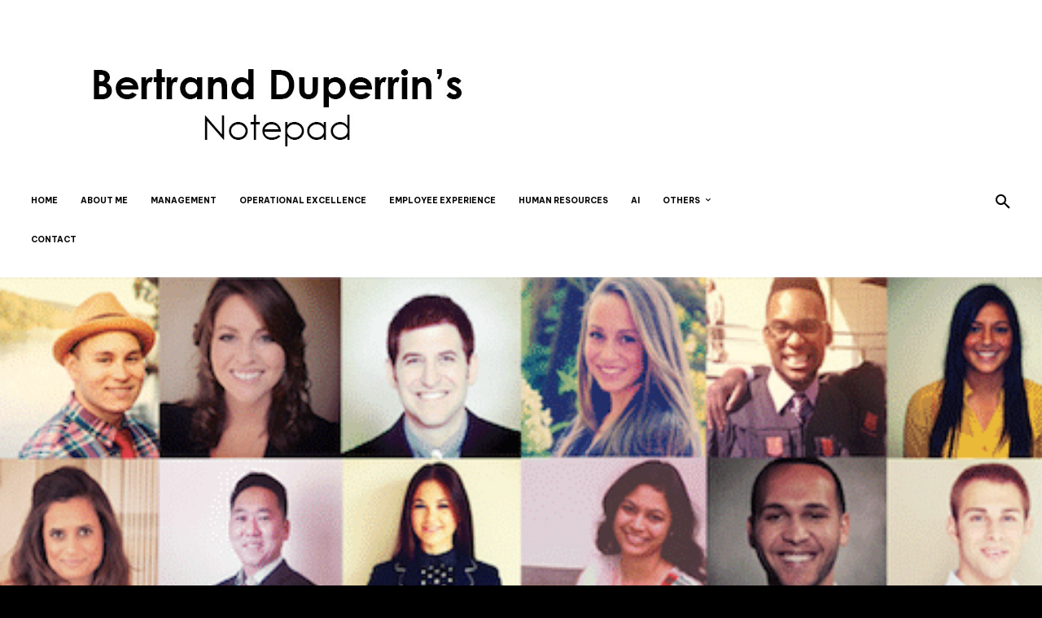

--- FILE ---
content_type: text/html; charset=UTF-8
request_url: https://www.duperrin.com/english/wp-admin/admin-ajax.php?td_theme_name=Newspaper&v=12.7.3
body_size: -476
content:
{"7471":44429}

--- FILE ---
content_type: text/html; charset=UTF-8
request_url: https://www.duperrin.com/english/wp-admin/admin-ajax.php?td_theme_name=Newspaper&v=12.7.3
body_size: -703
content:
{"7471":44429}